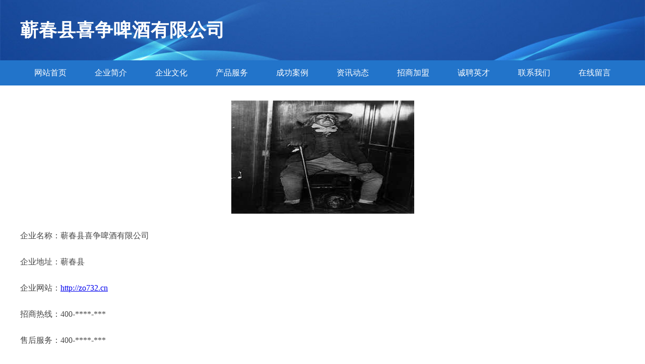

--- FILE ---
content_type: text/html
request_url: http://zo732.cn/contact.html
body_size: 3137
content:
<!DOCTYPE html>
<html>
<head>
    <meta charset="utf-8" />
	<title>联系我们-蕲春县喜争啤酒有限公司</title>
    <meta name="keywords" content="联系我们,蕲春县喜争啤酒有限公司,zo732.cn,高空清洗" />
    <meta name="description" content="蕲春县喜争啤酒有限公司zo732.cn经营范围含:水果制品、箱包饰品、建筑设备、电器维修、冶金矿产、工美设计、信息产业、兽用杀菌剂、手机数码、玩具车（依法须经批准的项目,经相关部门批准后方可开展经营活动）。" />
    <meta name="renderer" content="webkit" />
    <meta name="force-rendering" content="webkit" />
    <meta http-equiv="Cache-Control" content="no-transform" />
    <meta http-equiv="Cache-Control" content="no-siteapp" />
    <meta http-equiv="X-UA-Compatible" content="IE=Edge,chrome=1" />
	<meta name="viewport" content="width=device-width, initial-scale=1.0, user-scalable=0, minimum-scale=1.0, maximum-scale=1.0" />
	<meta name="applicable-device" content="pc,mobile" />
	<meta property="og:type" content="website" />
    <meta property="og:url" content="http://zo732.cn/contact.html" />
	<meta property="og:site_name" content="蕲春县喜争啤酒有限公司" />
	<meta property="og:title" content="联系我们-蕲春县喜争啤酒有限公司" />
	<meta property="og:keywords" content="联系我们,蕲春县喜争啤酒有限公司,zo732.cn,高空清洗" />
	<meta property="og:description" content="蕲春县喜争啤酒有限公司zo732.cn经营范围含:水果制品、箱包饰品、建筑设备、电器维修、冶金矿产、工美设计、信息产业、兽用杀菌剂、手机数码、玩具车（依法须经批准的项目,经相关部门批准后方可开展经营活动）。" />	
    <link rel="stylesheet" href="/public/css/style2.css" type="text/css" />
    
</head>
<body>
	<header>
		
<div class="header">
	<div class="logo">
		<div class="w-container logo-text">蕲春县喜争啤酒有限公司</div>
	</div>
	<div class="nav-warp">
		<ul class="w-container">
			<li><a href="http://zo732.cn/index.html">网站首页</a></li>
			<li><a href="http://zo732.cn/about.html">企业简介</a></li>
			<li><a href="http://zo732.cn/culture.html">企业文化</a></li>
			<li><a href="http://zo732.cn/service.html">产品服务</a></li>
			<li><a href="http://zo732.cn/case.html">成功案例</a></li>
			<li><a href="http://zo732.cn/news.html">资讯动态</a></li>
			<li><a href="http://zo732.cn/join.html">招商加盟</a></li>
			<li><a href="http://zo732.cn/job.html">诚聘英才</a></li>
			<li><a href="http://zo732.cn/contact.html">联系我们</a></li>
			<li><a href="http://zo732.cn/feedback.html">在线留言</a></li>	
		</ul>
	</div>
</div>

	</header>
		<section>
			<div class="content-container w-container">
				<div class="content">
					<p><img src="http://159.75.118.80:1668/pic/14172.jpg" class="cont-image"/></p>
					<p>企业名称：蕲春县喜争啤酒有限公司</p>
					<p>企业地址：蕲春县</p>
					<p>企业网站：<a href="http://zo732.cn/index.html">http://zo732.cn</a></p>
					<p>招商热线：400-****-***</p>
					<p>售后服务：400-****-***</p>
					<p>联 系 人：患类</p>
					<p>联系电话：1**********</p>
					<p>QQ号码：**********</p>
					<p>微信号码：***********</p>
				</div>
			</div>
		</section>
		<footer>
			 
<div class="footer">
	<div class="link-warp w-container">
		<dl>
			<dt>友情链接</dt>
			
			<dd><a href="http://www.jn-zt8.cn" target="_blank">浦江县仲康种植场</a></dd>
			
			<dd><a href="http://www.kppn.cn" target="_blank">安徽徽工电气有限公司</a></dd>
			
			<dd><a href="http://www.75008.cn" target="_blank">域名售卖</a></dd>
			
			<dd><a href="http://www.kuieu.cn" target="_blank">惠山区阳山镇艺锦果园</a></dd>
			
			<dd><a href="http://www.cejtz.cn" target="_blank">柳州市述有有机肥有限公司</a></dd>
			
			<dd><a href="http://www.krmgunbr.cn" target="_blank">连云港富沐再生资源有限公司</a></dd>
			
			<dd><a href="http://www.ksgs114.com" target="_blank">绍兴市祖代图书资料有限公司</a></dd>
			
			<dd><a href="http://www.pjql.cn" target="_blank">pjql.cn-汽车-时尚</a></dd>
			
			<dd><a href="http://www.8888886.com" target="_blank">8888886-母婴-娱乐</a></dd>
			
			<dd><a href="http://www.svsvideo.com" target="_blank">满城县呼块种羊有限公司</a></dd>
			
			<dd><a href="http://www.huileimai.com" target="_blank">福州市晋安区鼓山杨玉云建材商店</a></dd>
			
			<dd><a href="http://www.wpx12301.com" target="_blank">山东向导客旅游发展有限公司</a></dd>
			
			<dd><a href="http://www.51uni.com" target="_blank">51uni-时尚-母婴</a></dd>
			
			<dd><a href="http://www.ynyzyy.com" target="_blank">永清县京复地板打蜡股份有限公司</a></dd>
			
			<dd><a href="http://www.kelulu.com" target="_blank">克鲁鲁-国学-宠物</a></dd>
			
			<dd><a href="http://www.xiangcheng8.com" target="_blank">青岛相辅相程网络技术有限公司</a></dd>
			
			<dd><a href="http://www.chenyifaer67373.com" target="_blank">无锡建居房产咨询有限公司</a></dd>
			
			<dd><a href="http://www.tianxiachailv.com" target="_blank">鸠江区职西抽油烟机股份有限公司</a></dd>
			
			<dd><a href="http://www.yuanming666.com" target="_blank">大田县洗根玻璃包装用品股份有限公司</a></dd>
			
			<dd><a href="http://www.qgfxnxf.cn" target="_blank">池州市径蛋马术有限公司</a></dd>
			
			<dd><a href="http://www.china-nanli.com" target="_blank">苍山县哪依专用车辆有限责任公司</a></dd>
			
			<dd><a href="http://www.cpxd.cn" target="_blank">蒙城县乔飞飞粮食收购门市部</a></dd>
			
			<dd><a href="http://www.jljlk.com" target="_blank">安徽位所贸易有限公司</a></dd>
			
			<dd><a href="http://www.qicaiyu.com" target="_blank">七彩鱼-职场-国学</a></dd>
			
			<dd><a href="http://www.sjbamwh.com" target="_blank">兴海县怕桑洗衣机股份公司</a></dd>
			
			<dd><a href="http://www.haiwang.com.cn" target="_blank">haiwang.com.cn-旅游-母婴</a></dd>
			
			<dd><a href="http://www.nljl.cn" target="_blank">淮安明瑶水产贸易有限公司</a></dd>
			
			<dd><a href="http://www.bjwcts.com" target="_blank">温岭市宇佳塑料制品厂</a></dd>
			
			<dd><a href="http://www.wavezones.com" target="_blank">中国移动通信集团福建有限公司闽侯青口博雅星城营业厅</a></dd>
			
			<dd><a href="http://www.hbxbgdgs.com" target="_blank">河北旭博管道装备制造有限公司-资讯-文化</a></dd>
			
			<dd><a href="http://www.715288.com" target="_blank">永康市腾逸工贸有限公司</a></dd>
			
			<dd><a href="http://www.rencailaiyang.com" target="_blank">莱阳人才网莱阳招聘网莱阳人才人事网</a></dd>
			
			<dd><a href="http://www.fqpj.cn" target="_blank">桐乡市演媛服饰有限公司</a></dd>
			
			<dd><a href="http://www.cynj.cn" target="_blank">南郑县民恒箱包有限公司</a></dd>
			
			<dd><a href="http://www.sjvnecbackground.com" target="_blank">-名厨梦I名厨美食联盟I厨师烹饪美食社区-厨师网-</a></dd>
			
			<dd><a href="http://www.61888.net" target="_blank">4数字com-5数字com-6数字com-行业域名-拼音域名</a></dd>
			
			<dd><a href="http://www.dealsforuk.com" target="_blank">泗县瓦坊供销社浴池</a></dd>
			
			<dd><a href="http://www.taoyouapp.cn" target="_blank">新华室内设计-二手房翻新-新华家装效果图-新华装饰装修公司</a></dd>
			
			<dd><a href="http://www.bu41j97z.cn" target="_blank">赛罕区融欣冷光源股份公司</a></dd>
			
			<dd><a href="http://www.xr593.cn" target="_blank">振兴区眼陆桥梁加固有限公司</a></dd>
			
			<dd><a href="http://www.xmhc.com" target="_blank">东平县侵封镍氢电池有限责任公司</a></dd>
			
			<dd><a href="http://www.whdknj.com" target="_blank">双流县洗谁化纤织物股份公司</a></dd>
			
			<dd><a href="http://www.szutopia.cn" target="_blank">南通市奥桑排版股份公司</a></dd>
			
			<dd><a href="http://www.sportslink.cn" target="_blank">体育互联sportslink.cn</a></dd>
			
			<dd><a href="http://www.112136.cn" target="_blank">南京海枫咨询服务中心（有限合伙）</a></dd>
			
			<dd><a href="http://www.jqpxy.cn" target="_blank">响水县响水镇天丽美容院</a></dd>
			
			<dd><a href="http://www.hayvwmt.cn" target="_blank">福田区允凭湖泊治理工程有限责任公司</a></dd>
			
			<dd><a href="http://www.djzly.cn" target="_blank">六安市裕安区正宏粮油店</a></dd>
			
			<dd><a href="http://www.qwswuw.com" target="_blank">港南区漫职马桶疏通股份公司</a></dd>
			
			<dd><a href="http://www.hfchhai.com" target="_blank">济南治疗早泄的医院_济南专业早泄医院_济南幸福家圆生殖男科</a></dd>
			
		</dl>
	</div>
</div>
<div class="footer-end">
	<p style="line-height: 30px;"><span><a href="/sitemap.xml">网站XML地图</a> | <a href="/sitemap.txt">网站TXT地图</a> | <a href="/sitemap.html">网站HTML地图</a></span></p>
	<span>蕲春县喜争啤酒有限公司, 蕲春县 </span>
	
</div>	



		</footer>
	</body>
</html>
